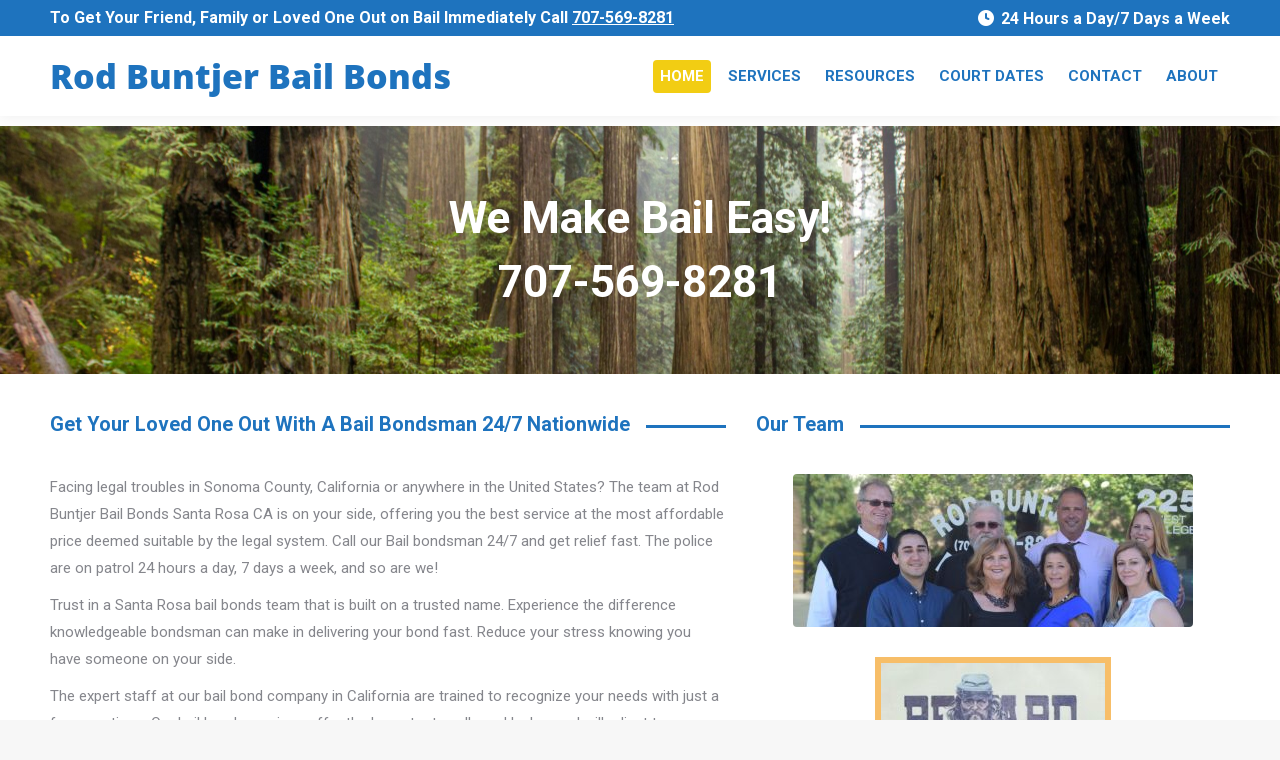

--- FILE ---
content_type: text/html; charset=UTF-8
request_url: https://www.rodbuntjerbailbonds.com/
body_size: 16274
content:
<!DOCTYPE html> <!--[if !(IE 6) | !(IE 7) | !(IE 8)  ]><!--><html dir="ltr" lang="en" prefix="og: https://ogp.me/ns#" class="no-js"> <!--<![endif]--><head><meta charset="UTF-8" /><meta name="viewport" content="width=device-width, initial-scale=1, maximum-scale=1, user-scalable=0"><meta name="theme-color" content="#f2cd13"/><link rel="profile" href="https://gmpg.org/xfn/11" /><title>Santa Rosa California Bail Bondsman With The Lowest Bail Bonds Prices Offered By Law</title><meta name="description" content="To get your loved one out fast, call Rod Buntjer Bailbonds NOW! We offer the LOWEST RATES allowed by law and have been writing bail bonds in Sonoma County for over 30 years." /><meta name="robots" content="max-image-preview:large" /><link rel="canonical" href="https://www.rodbuntjerbailbonds.com/" /><meta name="generator" content="All in One SEO (AIOSEO) 4.5.6" /><meta property="og:locale" content="en_US" /><meta property="og:site_name" content="Rod Buntjer Bail Bonds | To Get Your Friend, Family or Loved One Out on Bail" /><meta property="og:type" content="website" /><meta property="og:title" content="Santa Rosa California Bail Bondsman With The Lowest Bail Bonds Prices Offered By Law" /><meta property="og:description" content="To get your loved one out fast, call Rod Buntjer Bailbonds NOW! We offer the LOWEST RATES allowed by law and have been writing bail bonds in Sonoma County for over 30 years." /><meta property="og:url" content="https://www.rodbuntjerbailbonds.com/" /><meta name="twitter:card" content="summary_large_image" /><meta name="twitter:title" content="Santa Rosa California Bail Bondsman With The Lowest Bail Bonds Prices Offered By Law" /><meta name="twitter:description" content="To get your loved one out fast, call Rod Buntjer Bailbonds NOW! We offer the LOWEST RATES allowed by law and have been writing bail bonds in Sonoma County for over 30 years." /> <script type="application/ld+json" class="aioseo-schema">{"@context":"https:\/\/schema.org","@graph":[{"@type":"BreadcrumbList","@id":"https:\/\/www.rodbuntjerbailbonds.com\/#breadcrumblist","itemListElement":[{"@type":"ListItem","@id":"https:\/\/www.rodbuntjerbailbonds.com\/#listItem","position":1,"name":"Home"}]},{"@type":"Organization","@id":"https:\/\/www.rodbuntjerbailbonds.com\/#organization","name":"Rod Buntjer Bail Bonds","url":"https:\/\/www.rodbuntjerbailbonds.com\/"},{"@type":"WebPage","@id":"https:\/\/www.rodbuntjerbailbonds.com\/#webpage","url":"https:\/\/www.rodbuntjerbailbonds.com\/","name":"Santa Rosa California Bail Bondsman With The Lowest Bail Bonds Prices Offered By Law","description":"To get your loved one out fast, call Rod Buntjer Bailbonds NOW! We offer the LOWEST RATES allowed by law and have been writing bail bonds in Sonoma County for over 30 years.","inLanguage":"en","isPartOf":{"@id":"https:\/\/www.rodbuntjerbailbonds.com\/#website"},"breadcrumb":{"@id":"https:\/\/www.rodbuntjerbailbonds.com\/#breadcrumblist"},"datePublished":"2017-03-21T02:59:44+00:00","dateModified":"2024-02-23T23:50:24+00:00"},{"@type":"WebSite","@id":"https:\/\/www.rodbuntjerbailbonds.com\/#website","url":"https:\/\/www.rodbuntjerbailbonds.com\/","name":"Rod Buntjer Bail Bonds","description":"To Get Your Friend, Family or Loved One Out on Bail","inLanguage":"en","publisher":{"@id":"https:\/\/www.rodbuntjerbailbonds.com\/#organization"},"potentialAction":{"@type":"SearchAction","target":{"@type":"EntryPoint","urlTemplate":"https:\/\/www.rodbuntjerbailbonds.com\/?s={search_term_string}"},"query-input":"required name=search_term_string"}}]}</script> <link rel='dns-prefetch' href='//fonts.googleapis.com' /><link rel='dns-prefetch' href='//use.fontawesome.com' /><link rel="alternate" type="application/rss+xml" title="Rod Buntjer Bail Bonds &raquo; Feed" href="https://www.rodbuntjerbailbonds.com/feed/" /><link rel="alternate" type="application/rss+xml" title="Rod Buntjer Bail Bonds &raquo; Comments Feed" href="https://www.rodbuntjerbailbonds.com/comments/feed/" /> <script defer src="[data-uri]"></script> <style id='wp-emoji-styles-inline-css'>img.wp-smiley, img.emoji {
		display: inline !important;
		border: none !important;
		box-shadow: none !important;
		height: 1em !important;
		width: 1em !important;
		margin: 0 0.07em !important;
		vertical-align: -0.1em !important;
		background: none !important;
		padding: 0 !important;
	}</style><link rel='stylesheet' id='wp-block-library-css' href='https://www.rodbuntjerbailbonds.com/wp-includes/css/dist/block-library/style.min.css?ver=6.4.2' media='all' /><style id='wp-block-library-theme-inline-css'>.wp-block-audio figcaption{color:#555;font-size:13px;text-align:center}.is-dark-theme .wp-block-audio figcaption{color:hsla(0,0%,100%,.65)}.wp-block-audio{margin:0 0 1em}.wp-block-code{border:1px solid #ccc;border-radius:4px;font-family:Menlo,Consolas,monaco,monospace;padding:.8em 1em}.wp-block-embed figcaption{color:#555;font-size:13px;text-align:center}.is-dark-theme .wp-block-embed figcaption{color:hsla(0,0%,100%,.65)}.wp-block-embed{margin:0 0 1em}.blocks-gallery-caption{color:#555;font-size:13px;text-align:center}.is-dark-theme .blocks-gallery-caption{color:hsla(0,0%,100%,.65)}.wp-block-image figcaption{color:#555;font-size:13px;text-align:center}.is-dark-theme .wp-block-image figcaption{color:hsla(0,0%,100%,.65)}.wp-block-image{margin:0 0 1em}.wp-block-pullquote{border-bottom:4px solid;border-top:4px solid;color:currentColor;margin-bottom:1.75em}.wp-block-pullquote cite,.wp-block-pullquote footer,.wp-block-pullquote__citation{color:currentColor;font-size:.8125em;font-style:normal;text-transform:uppercase}.wp-block-quote{border-left:.25em solid;margin:0 0 1.75em;padding-left:1em}.wp-block-quote cite,.wp-block-quote footer{color:currentColor;font-size:.8125em;font-style:normal;position:relative}.wp-block-quote.has-text-align-right{border-left:none;border-right:.25em solid;padding-left:0;padding-right:1em}.wp-block-quote.has-text-align-center{border:none;padding-left:0}.wp-block-quote.is-large,.wp-block-quote.is-style-large,.wp-block-quote.is-style-plain{border:none}.wp-block-search .wp-block-search__label{font-weight:700}.wp-block-search__button{border:1px solid #ccc;padding:.375em .625em}:where(.wp-block-group.has-background){padding:1.25em 2.375em}.wp-block-separator.has-css-opacity{opacity:.4}.wp-block-separator{border:none;border-bottom:2px solid;margin-left:auto;margin-right:auto}.wp-block-separator.has-alpha-channel-opacity{opacity:1}.wp-block-separator:not(.is-style-wide):not(.is-style-dots){width:100px}.wp-block-separator.has-background:not(.is-style-dots){border-bottom:none;height:1px}.wp-block-separator.has-background:not(.is-style-wide):not(.is-style-dots){height:2px}.wp-block-table{margin:0 0 1em}.wp-block-table td,.wp-block-table th{word-break:normal}.wp-block-table figcaption{color:#555;font-size:13px;text-align:center}.is-dark-theme .wp-block-table figcaption{color:hsla(0,0%,100%,.65)}.wp-block-video figcaption{color:#555;font-size:13px;text-align:center}.is-dark-theme .wp-block-video figcaption{color:hsla(0,0%,100%,.65)}.wp-block-video{margin:0 0 1em}.wp-block-template-part.has-background{margin-bottom:0;margin-top:0;padding:1.25em 2.375em}</style><style id='classic-theme-styles-inline-css'>/*! This file is auto-generated */
.wp-block-button__link{color:#fff;background-color:#32373c;border-radius:9999px;box-shadow:none;text-decoration:none;padding:calc(.667em + 2px) calc(1.333em + 2px);font-size:1.125em}.wp-block-file__button{background:#32373c;color:#fff;text-decoration:none}</style><style id='global-styles-inline-css'>body{--wp--preset--color--black: #000000;--wp--preset--color--cyan-bluish-gray: #abb8c3;--wp--preset--color--white: #FFF;--wp--preset--color--pale-pink: #f78da7;--wp--preset--color--vivid-red: #cf2e2e;--wp--preset--color--luminous-vivid-orange: #ff6900;--wp--preset--color--luminous-vivid-amber: #fcb900;--wp--preset--color--light-green-cyan: #7bdcb5;--wp--preset--color--vivid-green-cyan: #00d084;--wp--preset--color--pale-cyan-blue: #8ed1fc;--wp--preset--color--vivid-cyan-blue: #0693e3;--wp--preset--color--vivid-purple: #9b51e0;--wp--preset--color--accent: #f2cd13;--wp--preset--color--dark-gray: #111;--wp--preset--color--light-gray: #767676;--wp--preset--gradient--vivid-cyan-blue-to-vivid-purple: linear-gradient(135deg,rgba(6,147,227,1) 0%,rgb(155,81,224) 100%);--wp--preset--gradient--light-green-cyan-to-vivid-green-cyan: linear-gradient(135deg,rgb(122,220,180) 0%,rgb(0,208,130) 100%);--wp--preset--gradient--luminous-vivid-amber-to-luminous-vivid-orange: linear-gradient(135deg,rgba(252,185,0,1) 0%,rgba(255,105,0,1) 100%);--wp--preset--gradient--luminous-vivid-orange-to-vivid-red: linear-gradient(135deg,rgba(255,105,0,1) 0%,rgb(207,46,46) 100%);--wp--preset--gradient--very-light-gray-to-cyan-bluish-gray: linear-gradient(135deg,rgb(238,238,238) 0%,rgb(169,184,195) 100%);--wp--preset--gradient--cool-to-warm-spectrum: linear-gradient(135deg,rgb(74,234,220) 0%,rgb(151,120,209) 20%,rgb(207,42,186) 40%,rgb(238,44,130) 60%,rgb(251,105,98) 80%,rgb(254,248,76) 100%);--wp--preset--gradient--blush-light-purple: linear-gradient(135deg,rgb(255,206,236) 0%,rgb(152,150,240) 100%);--wp--preset--gradient--blush-bordeaux: linear-gradient(135deg,rgb(254,205,165) 0%,rgb(254,45,45) 50%,rgb(107,0,62) 100%);--wp--preset--gradient--luminous-dusk: linear-gradient(135deg,rgb(255,203,112) 0%,rgb(199,81,192) 50%,rgb(65,88,208) 100%);--wp--preset--gradient--pale-ocean: linear-gradient(135deg,rgb(255,245,203) 0%,rgb(182,227,212) 50%,rgb(51,167,181) 100%);--wp--preset--gradient--electric-grass: linear-gradient(135deg,rgb(202,248,128) 0%,rgb(113,206,126) 100%);--wp--preset--gradient--midnight: linear-gradient(135deg,rgb(2,3,129) 0%,rgb(40,116,252) 100%);--wp--preset--font-size--small: 13px;--wp--preset--font-size--medium: 20px;--wp--preset--font-size--large: 36px;--wp--preset--font-size--x-large: 42px;--wp--preset--spacing--20: 0.44rem;--wp--preset--spacing--30: 0.67rem;--wp--preset--spacing--40: 1rem;--wp--preset--spacing--50: 1.5rem;--wp--preset--spacing--60: 2.25rem;--wp--preset--spacing--70: 3.38rem;--wp--preset--spacing--80: 5.06rem;--wp--preset--shadow--natural: 6px 6px 9px rgba(0, 0, 0, 0.2);--wp--preset--shadow--deep: 12px 12px 50px rgba(0, 0, 0, 0.4);--wp--preset--shadow--sharp: 6px 6px 0px rgba(0, 0, 0, 0.2);--wp--preset--shadow--outlined: 6px 6px 0px -3px rgba(255, 255, 255, 1), 6px 6px rgba(0, 0, 0, 1);--wp--preset--shadow--crisp: 6px 6px 0px rgba(0, 0, 0, 1);}:where(.is-layout-flex){gap: 0.5em;}:where(.is-layout-grid){gap: 0.5em;}body .is-layout-flow > .alignleft{float: left;margin-inline-start: 0;margin-inline-end: 2em;}body .is-layout-flow > .alignright{float: right;margin-inline-start: 2em;margin-inline-end: 0;}body .is-layout-flow > .aligncenter{margin-left: auto !important;margin-right: auto !important;}body .is-layout-constrained > .alignleft{float: left;margin-inline-start: 0;margin-inline-end: 2em;}body .is-layout-constrained > .alignright{float: right;margin-inline-start: 2em;margin-inline-end: 0;}body .is-layout-constrained > .aligncenter{margin-left: auto !important;margin-right: auto !important;}body .is-layout-constrained > :where(:not(.alignleft):not(.alignright):not(.alignfull)){max-width: var(--wp--style--global--content-size);margin-left: auto !important;margin-right: auto !important;}body .is-layout-constrained > .alignwide{max-width: var(--wp--style--global--wide-size);}body .is-layout-flex{display: flex;}body .is-layout-flex{flex-wrap: wrap;align-items: center;}body .is-layout-flex > *{margin: 0;}body .is-layout-grid{display: grid;}body .is-layout-grid > *{margin: 0;}:where(.wp-block-columns.is-layout-flex){gap: 2em;}:where(.wp-block-columns.is-layout-grid){gap: 2em;}:where(.wp-block-post-template.is-layout-flex){gap: 1.25em;}:where(.wp-block-post-template.is-layout-grid){gap: 1.25em;}.has-black-color{color: var(--wp--preset--color--black) !important;}.has-cyan-bluish-gray-color{color: var(--wp--preset--color--cyan-bluish-gray) !important;}.has-white-color{color: var(--wp--preset--color--white) !important;}.has-pale-pink-color{color: var(--wp--preset--color--pale-pink) !important;}.has-vivid-red-color{color: var(--wp--preset--color--vivid-red) !important;}.has-luminous-vivid-orange-color{color: var(--wp--preset--color--luminous-vivid-orange) !important;}.has-luminous-vivid-amber-color{color: var(--wp--preset--color--luminous-vivid-amber) !important;}.has-light-green-cyan-color{color: var(--wp--preset--color--light-green-cyan) !important;}.has-vivid-green-cyan-color{color: var(--wp--preset--color--vivid-green-cyan) !important;}.has-pale-cyan-blue-color{color: var(--wp--preset--color--pale-cyan-blue) !important;}.has-vivid-cyan-blue-color{color: var(--wp--preset--color--vivid-cyan-blue) !important;}.has-vivid-purple-color{color: var(--wp--preset--color--vivid-purple) !important;}.has-black-background-color{background-color: var(--wp--preset--color--black) !important;}.has-cyan-bluish-gray-background-color{background-color: var(--wp--preset--color--cyan-bluish-gray) !important;}.has-white-background-color{background-color: var(--wp--preset--color--white) !important;}.has-pale-pink-background-color{background-color: var(--wp--preset--color--pale-pink) !important;}.has-vivid-red-background-color{background-color: var(--wp--preset--color--vivid-red) !important;}.has-luminous-vivid-orange-background-color{background-color: var(--wp--preset--color--luminous-vivid-orange) !important;}.has-luminous-vivid-amber-background-color{background-color: var(--wp--preset--color--luminous-vivid-amber) !important;}.has-light-green-cyan-background-color{background-color: var(--wp--preset--color--light-green-cyan) !important;}.has-vivid-green-cyan-background-color{background-color: var(--wp--preset--color--vivid-green-cyan) !important;}.has-pale-cyan-blue-background-color{background-color: var(--wp--preset--color--pale-cyan-blue) !important;}.has-vivid-cyan-blue-background-color{background-color: var(--wp--preset--color--vivid-cyan-blue) !important;}.has-vivid-purple-background-color{background-color: var(--wp--preset--color--vivid-purple) !important;}.has-black-border-color{border-color: var(--wp--preset--color--black) !important;}.has-cyan-bluish-gray-border-color{border-color: var(--wp--preset--color--cyan-bluish-gray) !important;}.has-white-border-color{border-color: var(--wp--preset--color--white) !important;}.has-pale-pink-border-color{border-color: var(--wp--preset--color--pale-pink) !important;}.has-vivid-red-border-color{border-color: var(--wp--preset--color--vivid-red) !important;}.has-luminous-vivid-orange-border-color{border-color: var(--wp--preset--color--luminous-vivid-orange) !important;}.has-luminous-vivid-amber-border-color{border-color: var(--wp--preset--color--luminous-vivid-amber) !important;}.has-light-green-cyan-border-color{border-color: var(--wp--preset--color--light-green-cyan) !important;}.has-vivid-green-cyan-border-color{border-color: var(--wp--preset--color--vivid-green-cyan) !important;}.has-pale-cyan-blue-border-color{border-color: var(--wp--preset--color--pale-cyan-blue) !important;}.has-vivid-cyan-blue-border-color{border-color: var(--wp--preset--color--vivid-cyan-blue) !important;}.has-vivid-purple-border-color{border-color: var(--wp--preset--color--vivid-purple) !important;}.has-vivid-cyan-blue-to-vivid-purple-gradient-background{background: var(--wp--preset--gradient--vivid-cyan-blue-to-vivid-purple) !important;}.has-light-green-cyan-to-vivid-green-cyan-gradient-background{background: var(--wp--preset--gradient--light-green-cyan-to-vivid-green-cyan) !important;}.has-luminous-vivid-amber-to-luminous-vivid-orange-gradient-background{background: var(--wp--preset--gradient--luminous-vivid-amber-to-luminous-vivid-orange) !important;}.has-luminous-vivid-orange-to-vivid-red-gradient-background{background: var(--wp--preset--gradient--luminous-vivid-orange-to-vivid-red) !important;}.has-very-light-gray-to-cyan-bluish-gray-gradient-background{background: var(--wp--preset--gradient--very-light-gray-to-cyan-bluish-gray) !important;}.has-cool-to-warm-spectrum-gradient-background{background: var(--wp--preset--gradient--cool-to-warm-spectrum) !important;}.has-blush-light-purple-gradient-background{background: var(--wp--preset--gradient--blush-light-purple) !important;}.has-blush-bordeaux-gradient-background{background: var(--wp--preset--gradient--blush-bordeaux) !important;}.has-luminous-dusk-gradient-background{background: var(--wp--preset--gradient--luminous-dusk) !important;}.has-pale-ocean-gradient-background{background: var(--wp--preset--gradient--pale-ocean) !important;}.has-electric-grass-gradient-background{background: var(--wp--preset--gradient--electric-grass) !important;}.has-midnight-gradient-background{background: var(--wp--preset--gradient--midnight) !important;}.has-small-font-size{font-size: var(--wp--preset--font-size--small) !important;}.has-medium-font-size{font-size: var(--wp--preset--font-size--medium) !important;}.has-large-font-size{font-size: var(--wp--preset--font-size--large) !important;}.has-x-large-font-size{font-size: var(--wp--preset--font-size--x-large) !important;}
.wp-block-navigation a:where(:not(.wp-element-button)){color: inherit;}
:where(.wp-block-post-template.is-layout-flex){gap: 1.25em;}:where(.wp-block-post-template.is-layout-grid){gap: 1.25em;}
:where(.wp-block-columns.is-layout-flex){gap: 2em;}:where(.wp-block-columns.is-layout-grid){gap: 2em;}
.wp-block-pullquote{font-size: 1.5em;line-height: 1.6;}</style><link rel='stylesheet' id='contact-form-7-css' href='https://www.rodbuntjerbailbonds.com/wp-content/cache/autoptimize/css/autoptimize_single_3fd2afa98866679439097f4ab102fe0a.css?ver=5.8.7' media='all' /><link rel='stylesheet' id='the7-font-css' href='https://www.rodbuntjerbailbonds.com/wp-content/themes/dt-the7/fonts/icomoon-the7-font/icomoon-the7-font.min.css?ver=11.11.0' media='all' /><link rel='stylesheet' id='the7-awesome-fonts-css' href='https://www.rodbuntjerbailbonds.com/wp-content/themes/dt-the7/fonts/FontAwesome/css/all.min.css?ver=11.11.0' media='all' /><link rel='stylesheet' id='the7-awesome-fonts-back-css' href='https://www.rodbuntjerbailbonds.com/wp-content/themes/dt-the7/fonts/FontAwesome/back-compat.min.css?ver=11.11.0' media='all' /><link rel='stylesheet' id='the7-Defaults-css' href='https://www.rodbuntjerbailbonds.com/wp-content/uploads/smile_fonts/Defaults/Defaults.css?ver=6.4.2' media='all' /><link rel='stylesheet' id='js_composer_front-css' href='https://www.rodbuntjerbailbonds.com/wp-content/plugins/js_composer/assets/css/js_composer.min.css?ver=7.4' media='all' /><link rel='stylesheet' id='dt-web-fonts-css' href='https://fonts.googleapis.com/css?family=Roboto:400,600,700%7CRoboto+Condensed:400,600,700' media='all' /><link rel='stylesheet' id='dt-main-css' href='https://www.rodbuntjerbailbonds.com/wp-content/themes/dt-the7/css/main.min.css?ver=11.11.0' media='all' /><style id='dt-main-inline-css'>body #load {
  display: block;
  height: 100%;
  overflow: hidden;
  position: fixed;
  width: 100%;
  z-index: 9901;
  opacity: 1;
  visibility: visible;
  transition: all .35s ease-out;
}
.load-wrap {
  width: 100%;
  height: 100%;
  background-position: center center;
  background-repeat: no-repeat;
  text-align: center;
  display: -ms-flexbox;
  display: -ms-flex;
  display: flex;
  -ms-align-items: center;
  -ms-flex-align: center;
  align-items: center;
  -ms-flex-flow: column wrap;
  flex-flow: column wrap;
  -ms-flex-pack: center;
  -ms-justify-content: center;
  justify-content: center;
}
.load-wrap > svg {
  position: absolute;
  top: 50%;
  left: 50%;
  transform: translate(-50%,-50%);
}
#load {
  background: var(--the7-elementor-beautiful-loading-bg,#ffffff);
  --the7-beautiful-spinner-color2: var(--the7-beautiful-spinner-color,rgba(59,140,237,0.5));
}</style><link rel='stylesheet' id='the7-custom-scrollbar-css' href='https://www.rodbuntjerbailbonds.com/wp-content/themes/dt-the7/lib/custom-scrollbar/custom-scrollbar.min.css?ver=11.11.0' media='all' /><link rel='stylesheet' id='the7-wpbakery-css' href='https://www.rodbuntjerbailbonds.com/wp-content/themes/dt-the7/css/wpbakery.min.css?ver=11.11.0' media='all' /><link rel='stylesheet' id='bfa-font-awesome-css' href='https://use.fontawesome.com/releases/v5.15.4/css/all.css?ver=2.0.3' media='all' /><link rel='stylesheet' id='bfa-font-awesome-v4-shim-css' href='https://use.fontawesome.com/releases/v5.15.4/css/v4-shims.css?ver=2.0.3' media='all' /><style id='bfa-font-awesome-v4-shim-inline-css'>@font-face {
				font-family: 'FontAwesome';
				src: url('https://use.fontawesome.com/releases/v5.15.4/webfonts/fa-brands-400.eot'),
				url('https://use.fontawesome.com/releases/v5.15.4/webfonts/fa-brands-400.eot?#iefix') format('embedded-opentype'),
				url('https://use.fontawesome.com/releases/v5.15.4/webfonts/fa-brands-400.woff2') format('woff2'),
				url('https://use.fontawesome.com/releases/v5.15.4/webfonts/fa-brands-400.woff') format('woff'),
				url('https://use.fontawesome.com/releases/v5.15.4/webfonts/fa-brands-400.ttf') format('truetype'),
				url('https://use.fontawesome.com/releases/v5.15.4/webfonts/fa-brands-400.svg#fontawesome') format('svg');
			}

			@font-face {
				font-family: 'FontAwesome';
				src: url('https://use.fontawesome.com/releases/v5.15.4/webfonts/fa-solid-900.eot'),
				url('https://use.fontawesome.com/releases/v5.15.4/webfonts/fa-solid-900.eot?#iefix') format('embedded-opentype'),
				url('https://use.fontawesome.com/releases/v5.15.4/webfonts/fa-solid-900.woff2') format('woff2'),
				url('https://use.fontawesome.com/releases/v5.15.4/webfonts/fa-solid-900.woff') format('woff'),
				url('https://use.fontawesome.com/releases/v5.15.4/webfonts/fa-solid-900.ttf') format('truetype'),
				url('https://use.fontawesome.com/releases/v5.15.4/webfonts/fa-solid-900.svg#fontawesome') format('svg');
			}

			@font-face {
				font-family: 'FontAwesome';
				src: url('https://use.fontawesome.com/releases/v5.15.4/webfonts/fa-regular-400.eot'),
				url('https://use.fontawesome.com/releases/v5.15.4/webfonts/fa-regular-400.eot?#iefix') format('embedded-opentype'),
				url('https://use.fontawesome.com/releases/v5.15.4/webfonts/fa-regular-400.woff2') format('woff2'),
				url('https://use.fontawesome.com/releases/v5.15.4/webfonts/fa-regular-400.woff') format('woff'),
				url('https://use.fontawesome.com/releases/v5.15.4/webfonts/fa-regular-400.ttf') format('truetype'),
				url('https://use.fontawesome.com/releases/v5.15.4/webfonts/fa-regular-400.svg#fontawesome') format('svg');
				unicode-range: U+F004-F005,U+F007,U+F017,U+F022,U+F024,U+F02E,U+F03E,U+F044,U+F057-F059,U+F06E,U+F070,U+F075,U+F07B-F07C,U+F080,U+F086,U+F089,U+F094,U+F09D,U+F0A0,U+F0A4-F0A7,U+F0C5,U+F0C7-F0C8,U+F0E0,U+F0EB,U+F0F3,U+F0F8,U+F0FE,U+F111,U+F118-F11A,U+F11C,U+F133,U+F144,U+F146,U+F14A,U+F14D-F14E,U+F150-F152,U+F15B-F15C,U+F164-F165,U+F185-F186,U+F191-F192,U+F1AD,U+F1C1-F1C9,U+F1CD,U+F1D8,U+F1E3,U+F1EA,U+F1F6,U+F1F9,U+F20A,U+F247-F249,U+F24D,U+F254-F25B,U+F25D,U+F267,U+F271-F274,U+F279,U+F28B,U+F28D,U+F2B5-F2B6,U+F2B9,U+F2BB,U+F2BD,U+F2C1-F2C2,U+F2D0,U+F2D2,U+F2DC,U+F2ED,U+F328,U+F358-F35B,U+F3A5,U+F3D1,U+F410,U+F4AD;
			}</style><link rel='stylesheet' id='the7-core-css' href='https://www.rodbuntjerbailbonds.com/wp-content/plugins/dt-the7-core/assets/css/post-type.min.css?ver=2.7.8' media='all' /><link rel='stylesheet' id='the7-css-vars-css' href='https://www.rodbuntjerbailbonds.com/wp-content/uploads/the7-css/css-vars.css?ver=31e8c8777e06' media='all' /><link rel='stylesheet' id='dt-custom-css' href='https://www.rodbuntjerbailbonds.com/wp-content/uploads/the7-css/custom.css?ver=31e8c8777e06' media='all' /><link rel='stylesheet' id='dt-media-css' href='https://www.rodbuntjerbailbonds.com/wp-content/uploads/the7-css/media.css?ver=31e8c8777e06' media='all' /><link rel='stylesheet' id='the7-mega-menu-css' href='https://www.rodbuntjerbailbonds.com/wp-content/uploads/the7-css/mega-menu.css?ver=31e8c8777e06' media='all' /><link rel='stylesheet' id='the7-elements-albums-portfolio-css' href='https://www.rodbuntjerbailbonds.com/wp-content/uploads/the7-css/the7-elements-albums-portfolio.css?ver=31e8c8777e06' media='all' /><link rel='stylesheet' id='the7-elements-css' href='https://www.rodbuntjerbailbonds.com/wp-content/uploads/the7-css/post-type-dynamic.css?ver=31e8c8777e06' media='all' /><link rel='stylesheet' id='style-css' href='https://www.rodbuntjerbailbonds.com/wp-content/themes/dt-the7/style.css?ver=11.11.0' media='all' /><link rel='stylesheet' id='ultimate-vc-addons-style-css' href='https://www.rodbuntjerbailbonds.com/wp-content/plugins/Ultimate_VC_Addons/assets/min-css/style.min.css?ver=3.19.19' media='all' /> <script defer src="https://www.rodbuntjerbailbonds.com/wp-includes/js/jquery/jquery.min.js?ver=3.7.1" id="jquery-core-js"></script> <script defer src="https://www.rodbuntjerbailbonds.com/wp-includes/js/jquery/jquery-migrate.min.js?ver=3.4.1" id="jquery-migrate-js"></script> <script defer id="dt-above-fold-js-extra" src="[data-uri]"></script> <script defer src="https://www.rodbuntjerbailbonds.com/wp-content/themes/dt-the7/js/above-the-fold.min.js?ver=11.11.0" id="dt-above-fold-js"></script> <script defer src="https://www.rodbuntjerbailbonds.com/wp-content/plugins/Ultimate_VC_Addons/assets/min-js/ultimate-params.min.js?ver=3.19.19" id="ultimate-vc-addons-params-js"></script> <script defer src="data:text/javascript;base64,"></script><link rel="https://api.w.org/" href="https://www.rodbuntjerbailbonds.com/wp-json/" /><link rel="alternate" type="application/json" href="https://www.rodbuntjerbailbonds.com/wp-json/wp/v2/pages/3213" /><link rel="EditURI" type="application/rsd+xml" title="RSD" href="https://www.rodbuntjerbailbonds.com/xmlrpc.php?rsd" /><meta name="generator" content="WordPress 6.4.2" /><link rel='shortlink' href='https://www.rodbuntjerbailbonds.com/' /><link rel="alternate" type="application/json+oembed" href="https://www.rodbuntjerbailbonds.com/wp-json/oembed/1.0/embed?url=https%3A%2F%2Fwww.rodbuntjerbailbonds.com%2F" /><link rel="alternate" type="text/xml+oembed" href="https://www.rodbuntjerbailbonds.com/wp-json/oembed/1.0/embed?url=https%3A%2F%2Fwww.rodbuntjerbailbonds.com%2F&#038;format=xml" /><meta property="og:site_name" content="Rod Buntjer Bail Bonds" /><meta property="og:title" content="Home" /><meta property="og:url" content="https://www.rodbuntjerbailbonds.com/" /><meta property="og:type" content="website" /><meta name="generator" content="Powered by WPBakery Page Builder - drag and drop page builder for WordPress."/><meta name="generator" content="Powered by Slider Revolution 6.6.20 - responsive, Mobile-Friendly Slider Plugin for WordPress with comfortable drag and drop interface." /> <script defer id="the7-loader-script" src="[data-uri]"></script> <style type="text/css" data-type="vc_shortcodes-custom-css">.vc_custom_1525177231826{margin-top: 30px !important;margin-bottom: 30px !important;}.vc_custom_1524606562617{margin-top: 30px !important;margin-bottom: 30px !important;}.vc_custom_1524618992884{margin-top: 20px !important;}.vc_custom_1524618942292{margin-top: 15px !important;}</style><noscript><style>.wpb_animate_when_almost_visible { opacity: 1; }</style></noscript></head><body data-rsssl=1 id="the7-body" class="home page-template-default page page-id-3213 wp-embed-responsive the7-core-ver-2.7.8 title-off dt-responsive-on right-mobile-menu-close-icon ouside-menu-close-icon mobile-hamburger-close-bg-enable mobile-hamburger-close-bg-hover-enable  fade-medium-mobile-menu-close-icon fade-medium-menu-close-icon srcset-enabled btn-flat custom-btn-color custom-btn-hover-color outline-element-decoration phantom-slide phantom-shadow-decoration phantom-main-logo-on sticky-mobile-header top-header first-switch-logo-left first-switch-menu-right second-switch-logo-left second-switch-menu-right right-mobile-menu layzr-loading-on popup-message-style the7-ver-11.11.0 dt-fa-compatibility wpb-js-composer js-comp-ver-7.4 vc_responsive"><div id="load" class="ring-loader"><div class="load-wrap"><style type="text/css">.the7-spinner {
        width: 72px;
        height: 72px;
        position: relative;
    }
    .the7-spinner > div {
        border-radius: 50%;
        width: 9px;
        left: 0;
        box-sizing: border-box;
        display: block;
        position: absolute;
        border: 9px solid #fff;
        width: 72px;
        height: 72px;
    }
    .the7-spinner-ring-bg{
        opacity: 0.25;
    }
    div.the7-spinner-ring {
        animation: spinner-animation 0.8s cubic-bezier(1, 1, 1, 1) infinite;
        border-color:var(--the7-beautiful-spinner-color2) transparent transparent transparent;
    }

    @keyframes spinner-animation{
        from{
            transform: rotate(0deg);
        }
        to {
            transform: rotate(360deg);
        }
    }</style><div class="the7-spinner"><div class="the7-spinner-ring-bg"></div><div class="the7-spinner-ring"></div></div></div></div><div id="page" > <a class="skip-link screen-reader-text" href="#content">Skip to content</a><div class="masthead inline-header right widgets shadow-decoration shadow-mobile-header-decoration small-mobile-menu-icon dt-parent-menu-clickable show-sub-menu-on-hover"  role="banner"><div class="top-bar top-bar-line-hide"><div class="top-bar-bg" ></div><div class="left-widgets mini-widgets"><div class="text-area show-on-desktop hide-on-first-switch hide-on-second-switch"><p><span style="text-decoration:none;font-size:16px;">To Get Your Friend, Family or Loved One Out on Bail Immediately Call </span><a href="tel:17075698281"><span style="text-decoration:none;font-size:16px;">707-569-8281</span></a></p></div></div><div class="right-widgets mini-widgets"><div class="text-area hide-on-desktop in-top-bar-left near-logo-second-switch"><p><a href="tel:17075698281"><span style="text-decoration:none;font-size:16px;">707-569-8281</span></a></p></div><span class="mini-contacts clock show-on-desktop in-top-bar-right hide-on-second-switch"><i class="fa-fw the7-mw-icon-clock-bold"></i><span style="font-size:16px">24 Hours a Day/7 Days a Week</span></span></div></div><header class="header-bar"><div class="branding"><div id="site-title" class="assistive-text">Rod Buntjer Bail Bonds</div><div id="site-description" class="assistive-text">To Get Your Friend, Family or Loved One Out on Bail</div> <a class="same-logo" href="https://www.rodbuntjerbailbonds.com/"><img class="" src="https://www.rodbuntjerbailbonds.com/wp-content/uploads/2018/05/rod-logo-new.svg"  sizes="1px" alt="Rod Buntjer Bail Bonds" /></a></div><ul id="primary-menu" class="main-nav bg-outline-decoration hover-outline-decoration active-bg-decoration"><li class="menu-item menu-item-type-post_type menu-item-object-page menu-item-home current-menu-item page_item page-item-3213 current_page_item menu-item-3235 act first depth-0"><a href='https://www.rodbuntjerbailbonds.com/' data-level='1'><span class="menu-item-text"><span class="menu-text">Home</span></span></a></li><li class="menu-item menu-item-type-custom menu-item-object-custom menu-item-has-children menu-item-3455 has-children depth-0"><a href='#' data-level='1'><span class="menu-item-text"><span class="menu-text">Services</span></span></a><ul class="sub-nav level-arrows-on"><li class="menu-item menu-item-type-post_type menu-item-object-page menu-item-3460 first depth-1"><a href='https://www.rodbuntjerbailbonds.com/surety-bail-bonds/' data-level='2'><span class="menu-item-text"><span class="menu-text">Bail Bonds</span></span></a></li></ul></li><li class="menu-item menu-item-type-custom menu-item-object-custom menu-item-has-children menu-item-3471 has-children depth-0"><a href='#' data-level='1'><span class="menu-item-text"><span class="menu-text">Resources</span></span></a><ul class="sub-nav level-arrows-on"><li class="menu-item menu-item-type-post_type menu-item-object-page menu-item-3470 first depth-1"><a href='https://www.rodbuntjerbailbonds.com/discounts-and-payment-plans/' data-level='2'><span class="menu-item-text"><span class="menu-text">Discounts and Payment Plans</span></span></a></li><li class="menu-item menu-item-type-post_type menu-item-object-page menu-item-3469 depth-1"><a href='https://www.rodbuntjerbailbonds.com/forms/' data-level='2'><span class="menu-item-text"><span class="menu-text">Forms</span></span></a></li><li class="menu-item menu-item-type-post_type menu-item-object-page menu-item-3468 depth-1"><a href='https://www.rodbuntjerbailbonds.com/faq/' data-level='2'><span class="menu-item-text"><span class="menu-text">FAQ</span></span></a></li></ul></li><li class="menu-item menu-item-type-post_type menu-item-object-page menu-item-3447 depth-0"><a href='https://www.rodbuntjerbailbonds.com/court-dates/' data-level='1'><span class="menu-item-text"><span class="menu-text">Court Dates</span></span></a></li><li class="menu-item menu-item-type-post_type menu-item-object-page menu-item-3443 depth-0"><a href='https://www.rodbuntjerbailbonds.com/contact/' data-level='1'><span class="menu-item-text"><span class="menu-text">Contact</span></span></a></li><li class="menu-item menu-item-type-post_type menu-item-object-page menu-item-3444 last depth-0"><a href='https://www.rodbuntjerbailbonds.com/about/' data-level='1'><span class="menu-item-text"><span class="menu-text">About</span></span></a></li></ul></header></div><div role="navigation" class="dt-mobile-header mobile-menu-show-divider"><div class="dt-close-mobile-menu-icon"><div class="close-line-wrap"><span class="close-line"></span><span class="close-line"></span><span class="close-line"></span></div></div><ul id="mobile-menu" class="mobile-main-nav"><li class="menu-item menu-item-type-post_type menu-item-object-page menu-item-home current-menu-item page_item page-item-3213 current_page_item menu-item-3235 act first depth-0"><a href='https://www.rodbuntjerbailbonds.com/' data-level='1'><span class="menu-item-text"><span class="menu-text">Home</span></span></a></li><li class="menu-item menu-item-type-custom menu-item-object-custom menu-item-has-children menu-item-3455 has-children depth-0"><a href='#' data-level='1'><span class="menu-item-text"><span class="menu-text">Services</span></span></a><ul class="sub-nav level-arrows-on"><li class="menu-item menu-item-type-post_type menu-item-object-page menu-item-3460 first depth-1"><a href='https://www.rodbuntjerbailbonds.com/surety-bail-bonds/' data-level='2'><span class="menu-item-text"><span class="menu-text">Bail Bonds</span></span></a></li></ul></li><li class="menu-item menu-item-type-custom menu-item-object-custom menu-item-has-children menu-item-3471 has-children depth-0"><a href='#' data-level='1'><span class="menu-item-text"><span class="menu-text">Resources</span></span></a><ul class="sub-nav level-arrows-on"><li class="menu-item menu-item-type-post_type menu-item-object-page menu-item-3470 first depth-1"><a href='https://www.rodbuntjerbailbonds.com/discounts-and-payment-plans/' data-level='2'><span class="menu-item-text"><span class="menu-text">Discounts and Payment Plans</span></span></a></li><li class="menu-item menu-item-type-post_type menu-item-object-page menu-item-3469 depth-1"><a href='https://www.rodbuntjerbailbonds.com/forms/' data-level='2'><span class="menu-item-text"><span class="menu-text">Forms</span></span></a></li><li class="menu-item menu-item-type-post_type menu-item-object-page menu-item-3468 depth-1"><a href='https://www.rodbuntjerbailbonds.com/faq/' data-level='2'><span class="menu-item-text"><span class="menu-text">FAQ</span></span></a></li></ul></li><li class="menu-item menu-item-type-post_type menu-item-object-page menu-item-3447 depth-0"><a href='https://www.rodbuntjerbailbonds.com/court-dates/' data-level='1'><span class="menu-item-text"><span class="menu-text">Court Dates</span></span></a></li><li class="menu-item menu-item-type-post_type menu-item-object-page menu-item-3443 depth-0"><a href='https://www.rodbuntjerbailbonds.com/contact/' data-level='1'><span class="menu-item-text"><span class="menu-text">Contact</span></span></a></li><li class="menu-item menu-item-type-post_type menu-item-object-page menu-item-3444 last depth-0"><a href='https://www.rodbuntjerbailbonds.com/about/' data-level='1'><span class="menu-item-text"><span class="menu-text">About</span></span></a></li></ul><div class='mobile-mini-widgets-in-menu'></div></div><style id="the7-page-content-style">#main {
  padding-top: 10px;
}
@media screen and (max-width: 778px) {
  #main {
    padding-top: 10px;
  }
}</style><div id="main" class="sidebar-none sidebar-divider-off"><div class="main-gradient"></div><div class="wf-wrap"><div class="wf-container-main"><div id="content" class="content" role="main"><div class="wpb-content-wrapper"><div data-vc-full-width="true" data-vc-full-width-init="false" class="vc_row wpb_row vc_row-fluid"><div class="wpb_column vc_column_container vc_col-sm-12"><div class="vc_column-inner vc_custom_1525177231826"><div class="wpb_wrapper"><div class="wpb_text_column wpb_content_element " ><div class="wpb_wrapper"><h1 style="text-align: center;"><span style="color: #ffffff;">We Make Bail Easy!</span></h1><h1 style="text-align: center;"><a style="color: #ffffff;" href="tel:17075698281"><span style="text-decoration: none;">707-569-8281</span></a></h1></div></div></div></div></div></div><div class="vc_row-full-width vc_clearfix"></div><div class="upb_bg_img" data-ultimate-bg="url(https://www.rodbuntjerbailbonds.com/wp-content/uploads/2024/02/pexels-mike-krejci-2645414-scaled.jpg)" data-image-id="id^3603|url^https://www.rodbuntjerbailbonds.com/wp-content/uploads/2024/02/pexels-mike-krejci-2645414-scaled.jpg|caption^null|alt^null|title^pexels-mike-krejci-2645414|description^null" data-ultimate-bg-style="vcpb-default" data-bg-img-repeat="repeat" data-bg-img-size="cover" data-bg-img-position="" data-parallx_sense="30" data-bg-override="0" data-bg_img_attach="scroll" data-upb-overlay-color="" data-upb-bg-animation="" data-fadeout="" data-bg-animation="left-animation" data-bg-animation-type="h" data-animation-repeat="repeat" data-fadeout-percentage="30" data-parallax-content="" data-parallax-content-sense="30" data-row-effect-mobile-disable="true" data-img-parallax-mobile-disable="true" data-rtl="false"  data-custom-vc-row=""  data-vc="7.4"  data-is_old_vc=""  data-theme-support=""   data-overlay="false" data-overlay-color="" data-overlay-pattern="" data-overlay-pattern-opacity="" data-overlay-pattern-size=""    ></div><div class="vc_row wpb_row vc_row-fluid"><div class="wpb_column vc_column_container vc_col-sm-7"><div class="vc_column-inner"><div class="wpb_wrapper"><div class="vc_separator wpb_content_element vc_separator_align_left vc_sep_width_100 vc_sep_border_width_3 vc_sep_pos_align_center vc_separator-has-text" ><span class="vc_sep_holder vc_sep_holder_l"><span style="border-color:#1e73be;" class="vc_sep_line"></span></span><h4>Get Your Loved One Out With A Bail Bondsman 24/7 Nationwide</h4><span class="vc_sep_holder vc_sep_holder_r"><span style="border-color:#1e73be;" class="vc_sep_line"></span></span></div><div class="wpb_text_column wpb_content_element " ><div class="wpb_wrapper"><p class="uk-panel-title">Facing legal troubles in Sonoma County, California or anywhere in the United States? The team at Rod Buntjer Bail Bonds Santa Rosa CA is on your side, offering you the best service at the most affordable price deemed suitable by the legal system. Call our Bail bondsman 24/7 and get relief fast. The police are on patrol 24 hours a day, 7 days a week, and so are we!</p><div class="why-box"><p>Trust in a Santa Rosa bail bonds team that is built on a trusted name. Experience the difference knowledgeable bondsman can make in delivering your bond fast. Reduce your stress knowing you have someone on your side.</p><p>The expert staff at our bail bond company in California are trained to recognize your needs with just a few questions. Our bail bonds services offer the lowest rates allowed by law and will adjust to every individual&#8217;s economic situation. We know that every case is unique and so we adjust to your needs. There are some risks associated with bail bonds, all information that can and will be provided by our expert team of bail bond associates. Understanding your rights and the rights of the people involved in your bond is essential to your court restriction and the conditions of your bond.</p></div></div></div></div></div></div><div class="wpb_column vc_column_container vc_col-sm-5"><div class="vc_column-inner"><div class="wpb_wrapper"><div class="vc_separator wpb_content_element vc_separator_align_left vc_sep_width_100 vc_sep_border_width_3 vc_sep_pos_align_center vc_separator-has-text" ><span class="vc_sep_holder vc_sep_holder_l"><span style="border-color:#1e73be;" class="vc_sep_line"></span></span><h4>Our Team</h4><span class="vc_sep_holder vc_sep_holder_r"><span style="border-color:#1e73be;" class="vc_sep_line"></span></span></div><div  class="wpb_single_image wpb_content_element vc_align_center  vc_custom_1524606562617"><figure class="wpb_wrapper vc_figure"><div class="vc_single_image-wrapper vc_box_rounded  vc_box_border_grey"><img fetchpriority="high" decoding="async" width="400" height="153" src="https://www.rodbuntjerbailbonds.com/wp-content/uploads/2018/04/people.jpg" class="vc_single_image-img attachment-full" alt="" title="people" srcset="https://www.rodbuntjerbailbonds.com/wp-content/uploads/2018/04/people.jpg 400w, https://www.rodbuntjerbailbonds.com/wp-content/uploads/2018/04/people-300x115.jpg 300w" sizes="(max-width: 400px) 100vw, 400px"  data-dt-location="https://www.rodbuntjerbailbonds.com/home/people/" /></div></figure></div><div  class="wpb_single_image wpb_content_element vc_align_center"><figure class="wpb_wrapper vc_figure"><div class="vc_single_image-wrapper vc_box_border  vc_box_border_orange"><img decoding="async" width="224" height="300" src="https://www.rodbuntjerbailbonds.com/wp-content/uploads/2024/02/Reward-224x300.jpg" class="vc_single_image-img attachment-medium" alt="" title="Reward" srcset="https://www.rodbuntjerbailbonds.com/wp-content/uploads/2024/02/Reward-224x300.jpg 224w, https://www.rodbuntjerbailbonds.com/wp-content/uploads/2024/02/Reward.jpg 281w" sizes="(max-width: 224px) 100vw, 224px"  data-dt-location="https://www.rodbuntjerbailbonds.com/home/reward/" /></div></figure></div></div></div></div></div><div class="vc_row wpb_row vc_row-fluid"><div class="wpb_column vc_column_container vc_col-sm-12"><div class="vc_column-inner"><div class="wpb_wrapper"><div class="wpb_text_column wpb_content_element " ><div class="wpb_wrapper"><div class="tm-toolbar uk-clearfix uk-hidden-small"><div class=""><div class="uk-float-right"><div class="uk-panel widget_text"><h2 class="custom-banner" style="text-align: center;"><span style="color: #ffffff;">To Get Your Friend, Family or Loved One Out on Bail Immediately</span></h2><h2 class="custom-banner" style="text-align: center;"><span style="color: #ffffff;"> Call 707-569-8281</span></h2></div></div></div></div><nav class="tm-navbar uk-navbar"><div class=""><h2 class="uk-clearfix" style="text-align: center;"></h2></div></nav></div></div></div></div></div></div><div class="upb_color" data-bg-override="ex-full" data-bg-color="#1e73be" data-fadeout="" data-fadeout-percentage="30" data-parallax-content="" data-parallax-content-sense="30" data-row-effect-mobile-disable="true" data-img-parallax-mobile-disable="true" data-rtl="false"  data-custom-vc-row=""  data-vc="7.4"  data-is_old_vc=""  data-theme-support=""   data-overlay="false" data-overlay-color="" data-overlay-pattern="" data-overlay-pattern-opacity="" data-overlay-pattern-size=""    ></div><div class="vc_row wpb_row vc_row-fluid"><div class="wpb_column vc_column_container vc_col-sm-4"><div class="vc_column-inner"><div class="wpb_wrapper"><div  class="wpb_single_image wpb_content_element vc_align_center"><figure class="wpb_wrapper vc_figure"><div class="vc_single_image-wrapper vc_box_circle  vc_box_border_grey"><img decoding="async" width="150" height="150" src="https://www.rodbuntjerbailbonds.com/wp-content/uploads/2024/02/Untitled-design4-150x150.png" class="vc_single_image-img attachment-thumbnail" alt="" title="Untitled design(4)" srcset="https://www.rodbuntjerbailbonds.com/wp-content/uploads/2024/02/Untitled-design4-150x150.png 150w, https://www.rodbuntjerbailbonds.com/wp-content/uploads/2024/02/Untitled-design4-300x300.png 300w, https://www.rodbuntjerbailbonds.com/wp-content/uploads/2024/02/Untitled-design4-1024x1024.png 1024w, https://www.rodbuntjerbailbonds.com/wp-content/uploads/2024/02/Untitled-design4-768x768.png 768w, https://www.rodbuntjerbailbonds.com/wp-content/uploads/2024/02/Untitled-design4.png 1080w" sizes="(max-width: 150px) 100vw, 150px"  data-dt-location="https://www.rodbuntjerbailbonds.com/home/untitled-design4/" /></div></figure></div><div class="vc_separator wpb_content_element vc_separator_align_left vc_sep_width_100 vc_sep_border_width_3 vc_sep_pos_align_center vc_separator-has-text" ><span class="vc_sep_holder vc_sep_holder_l"><span style="border-color:#1e73be;" class="vc_sep_line"></span></span><h4>24/7 Availability Nationwide</h4><span class="vc_sep_holder vc_sep_holder_r"><span style="border-color:#1e73be;" class="vc_sep_line"></span></span></div><div class="wpb_text_column wpb_content_element " ><div class="wpb_wrapper"><p>Legal troubles don&#8217;t adhere to the 9-5 workday, so neither do we. Our bail bondsmen are available 24/7 to get you out of jail as fast as possible. Look to <strong>Rod Buntjer Bail Bonds </strong>to help next time you&#8217;re in need, we&#8217;re here to help you through the bail process as quickly as possible.</p></div></div></div></div></div><div class="wpb_column vc_column_container vc_col-sm-4"><div class="vc_column-inner"><div class="wpb_wrapper"><div  class="wpb_single_image wpb_content_element vc_align_center"><figure class="wpb_wrapper vc_figure"><div class="vc_single_image-wrapper vc_box_circle  vc_box_border_grey"><img loading="lazy" decoding="async" width="150" height="150" src="https://www.rodbuntjerbailbonds.com/wp-content/uploads/2024/02/Untitled-design1-150x150.png" class="vc_single_image-img attachment-thumbnail" alt="" title="Untitled design(1)" srcset="https://www.rodbuntjerbailbonds.com/wp-content/uploads/2024/02/Untitled-design1-150x150.png 150w, https://www.rodbuntjerbailbonds.com/wp-content/uploads/2024/02/Untitled-design1-300x300.png 300w, https://www.rodbuntjerbailbonds.com/wp-content/uploads/2024/02/Untitled-design1-1024x1024.png 1024w, https://www.rodbuntjerbailbonds.com/wp-content/uploads/2024/02/Untitled-design1-768x768.png 768w, https://www.rodbuntjerbailbonds.com/wp-content/uploads/2024/02/Untitled-design1.png 1080w" sizes="(max-width: 150px) 100vw, 150px"  data-dt-location="https://www.rodbuntjerbailbonds.com/home/untitled-design1/" /></div></figure></div><div class="vc_separator wpb_content_element vc_separator_align_left vc_sep_width_100 vc_sep_border_width_3 vc_sep_pos_align_center vc_separator-has-text" ><span class="vc_sep_holder vc_sep_holder_l"><span style="border-color:#1e73be;" class="vc_sep_line"></span></span><h4>Lowest Prices Allowed</h4><span class="vc_sep_holder vc_sep_holder_r"><span style="border-color:#1e73be;" class="vc_sep_line"></span></span></div><div class="wpb_text_column wpb_content_element " ><div class="wpb_wrapper"><p><strong>Discounted Bail Bonds Available!  </strong>The legal system dictates the amount and conditions of your bail. Our California bail bonds team works hard to make sure that your bond is affordable in any situation. Your bail bond should be easy and affordable, contact us.</p></div></div></div></div></div><div class="wpb_column vc_column_container vc_col-sm-4"><div class="vc_column-inner"><div class="wpb_wrapper"><div  class="wpb_single_image wpb_content_element vc_align_center"><figure class="wpb_wrapper vc_figure"><div class="vc_single_image-wrapper vc_box_circle  vc_box_border_grey"><img loading="lazy" decoding="async" width="150" height="150" src="https://www.rodbuntjerbailbonds.com/wp-content/uploads/2024/02/Untitled-design3-150x150.png" class="vc_single_image-img attachment-thumbnail" alt="" title="Untitled design(3)" srcset="https://www.rodbuntjerbailbonds.com/wp-content/uploads/2024/02/Untitled-design3-150x150.png 150w, https://www.rodbuntjerbailbonds.com/wp-content/uploads/2024/02/Untitled-design3-300x300.png 300w, https://www.rodbuntjerbailbonds.com/wp-content/uploads/2024/02/Untitled-design3-1024x1024.png 1024w, https://www.rodbuntjerbailbonds.com/wp-content/uploads/2024/02/Untitled-design3-768x768.png 768w, https://www.rodbuntjerbailbonds.com/wp-content/uploads/2024/02/Untitled-design3.png 1080w" sizes="(max-width: 150px) 100vw, 150px"  data-dt-location="https://www.rodbuntjerbailbonds.com/home/untitled-design3/" /></div></figure></div><div class="vc_separator wpb_content_element vc_separator_align_left vc_sep_width_100 vc_sep_border_width_3 vc_sep_pos_align_center vc_separator-has-text" ><span class="vc_sep_holder vc_sep_holder_l"><span style="border-color:#1e73be;" class="vc_sep_line"></span></span><h4>How Bail Works</h4><span class="vc_sep_holder vc_sep_holder_r"><span style="border-color:#1e73be;" class="vc_sep_line"></span></span></div><div class="wpb_text_column wpb_content_element " ><div class="wpb_wrapper"><p>Bail is your 8th amendment right to be released from custody pending the outcome of a trial. If you are charged with a crime there is a bail set by the court. If you are not able to put up the full amount you can hire a licensed bail bonds agent to post the bond for you.</p></div></div></div></div></div></div><div class="vc_row wpb_row vc_row-fluid"><div class="wpb_column vc_column_container vc_col-sm-12"><div class="vc_column-inner"><div class="wpb_wrapper"><div class="vc_separator wpb_content_element vc_separator_align_center vc_sep_width_100 vc_sep_pos_align_center vc_separator_no_text vc_sep_color_grey" ><span class="vc_sep_holder vc_sep_holder_l"><span class="vc_sep_line"></span></span><span class="vc_sep_holder vc_sep_holder_r"><span class="vc_sep_line"></span></span></div></div></div></div></div><div class="vc_row wpb_row vc_row-fluid"><div class="wpb_column vc_column_container vc_col-sm-8"><div class="vc_column-inner"><div class="wpb_wrapper"><div class="vc_separator wpb_content_element vc_separator_align_left vc_sep_width_100 vc_sep_border_width_3 vc_sep_pos_align_center vc_separator-has-text" ><span class="vc_sep_holder vc_sep_holder_l"><span style="border-color:#1e73be;" class="vc_sep_line"></span></span><h4>Our location</h4><span class="vc_sep_holder vc_sep_holder_r"><span style="border-color:#1e73be;" class="vc_sep_line"></span></span></div><div  class="wpb_single_image wpb_content_element vc_align_left"><figure class="wpb_wrapper vc_figure"><div class="vc_single_image-wrapper   vc_box_border_grey"><img loading="lazy" decoding="async" width="1024" height="704" src="https://www.rodbuntjerbailbonds.com/wp-content/uploads/2024/02/Santa-Rosa-Rod-Buntjer-Location-1024x704.png" class="vc_single_image-img attachment-large" alt="Rod Buntjer Bail Bonds Santa Rosa California" title="Santa Rosa Rod Buntjer Location" srcset="https://www.rodbuntjerbailbonds.com/wp-content/uploads/2024/02/Santa-Rosa-Rod-Buntjer-Location-1024x704.png 1024w, https://www.rodbuntjerbailbonds.com/wp-content/uploads/2024/02/Santa-Rosa-Rod-Buntjer-Location-300x206.png 300w, https://www.rodbuntjerbailbonds.com/wp-content/uploads/2024/02/Santa-Rosa-Rod-Buntjer-Location-768x528.png 768w, https://www.rodbuntjerbailbonds.com/wp-content/uploads/2024/02/Santa-Rosa-Rod-Buntjer-Location-1536x1056.png 1536w, https://www.rodbuntjerbailbonds.com/wp-content/uploads/2024/02/Santa-Rosa-Rod-Buntjer-Location.png 2048w" sizes="(max-width: 1024px) 100vw, 1024px"  data-dt-location="https://www.rodbuntjerbailbonds.com/home/santa-rosa-rod-buntjer-location/" /></div></figure></div></div></div></div><div class="wpb_column vc_column_container vc_col-sm-4"><div class="vc_column-inner vc_custom_1524618992884"><div class="wpb_wrapper"><style type="text/css" data-type="the7_shortcodes-inline-css">.testimonials-carousel-shortcode.testimonials-carousel-shortcode-id-9ff27ba1ed49bd916989bd7b4511a895.owl-carousel .owl-nav a {
  width: 36px;
  height: 36px;
  border-radius: 500px;
}
.testimonials-carousel-shortcode.testimonials-carousel-shortcode-id-9ff27ba1ed49bd916989bd7b4511a895.owl-carousel .owl-nav a:before,
.testimonials-carousel-shortcode.testimonials-carousel-shortcode-id-9ff27ba1ed49bd916989bd7b4511a895.owl-carousel .owl-nav a:after {
  border-width: 0px;
}
.testimonials-carousel-shortcode.testimonials-carousel-shortcode-id-9ff27ba1ed49bd916989bd7b4511a895.owl-carousel .owl-nav a.owl-prev {
  top: 50%;
  transform: translateY(calc(-50% + 0px));
  left: -43px;
}
@media all and (-ms-high-contrast: none) {
  .testimonials-carousel-shortcode.testimonials-carousel-shortcode-id-9ff27ba1ed49bd916989bd7b4511a895.owl-carousel .owl-nav a.owl-prev {
    transform: translateY(-50%);
    margin-top: 0px;
  }
}
.testimonials-carousel-shortcode.testimonials-carousel-shortcode-id-9ff27ba1ed49bd916989bd7b4511a895.owl-carousel .owl-nav a.owl-prev i {
  padding: 0px 0px 0px 0px;
}
.testimonials-carousel-shortcode.testimonials-carousel-shortcode-id-9ff27ba1ed49bd916989bd7b4511a895.owl-carousel .owl-nav a.owl-next {
  top: 50%;
  transform: translateY(calc(-50% + 0px));
  right: -43px;
}
@media all and (-ms-high-contrast: none) {
  .testimonials-carousel-shortcode.testimonials-carousel-shortcode-id-9ff27ba1ed49bd916989bd7b4511a895.owl-carousel .owl-nav a.owl-next {
    transform: translateY(-50%);
    margin-top: 0px;
  }
}
.testimonials-carousel-shortcode.testimonials-carousel-shortcode-id-9ff27ba1ed49bd916989bd7b4511a895.owl-carousel .owl-nav a.owl-next i {
  padding: 0px 0px 0px 0px;
}
.testimonials-carousel-shortcode.testimonials-carousel-shortcode-id-9ff27ba1ed49bd916989bd7b4511a895.owl-carousel .owl-nav i {
  font-size: 18px;
}
.testimonials-carousel-shortcode.testimonials-carousel-shortcode-id-9ff27ba1ed49bd916989bd7b4511a895.owl-carousel .owl-nav a:not(:hover) i,
.testimonials-carousel-shortcode.testimonials-carousel-shortcode-id-9ff27ba1ed49bd916989bd7b4511a895.owl-carousel .owl-nav a:not(:hover) i:before {
  color: #ffffff;
  background: none;
}
.testimonials-carousel-shortcode.testimonials-carousel-shortcode-id-9ff27ba1ed49bd916989bd7b4511a895.owl-carousel .owl-nav a:hover i,
.testimonials-carousel-shortcode.testimonials-carousel-shortcode-id-9ff27ba1ed49bd916989bd7b4511a895.owl-carousel .owl-nav a:hover i:before {
  color: rgba(255,255,255,0.75);
  background: none;
}
.testimonials-carousel-shortcode.testimonials-carousel-shortcode-id-9ff27ba1ed49bd916989bd7b4511a895 .owl-dots {
  top: calc(100% + 20px);
  left: 50%;
  transform: translateX(calc(-50% + 0px));
}
@media all and (-ms-high-contrast: none) {
  .testimonials-carousel-shortcode.testimonials-carousel-shortcode-id-9ff27ba1ed49bd916989bd7b4511a895 .owl-dots {
    transform: translateX(-50%);
    margin-left: 0px;
  }
}
.testimonials-carousel-shortcode.testimonials-carousel-shortcode-id-9ff27ba1ed49bd916989bd7b4511a895 .owl-dot {
  width: 10px;
  height: 10px;
  margin: 0 8px;
}
@media screen and (max-width: 778px) {
  .testimonials-carousel-shortcode.testimonials-carousel-shortcode-id-9ff27ba1ed49bd916989bd7b4511a895.hide-arrows.owl-carousel .owl-nav a {
    display: none;
  }
}
@media screen and (max-width: 778px) {
  .testimonials-carousel-shortcode.testimonials-carousel-shortcode-id-9ff27ba1ed49bd916989bd7b4511a895.reposition-arrows.owl-carousel .owl-nav .owl-prev {
    top: 50%;
    transform: translateY(calc(-50% + 0px));
    left: -18px;
  }
  .testimonials-carousel-shortcode.testimonials-carousel-shortcode-id-9ff27ba1ed49bd916989bd7b4511a895.reposition-arrows.owl-carousel .owl-nav .owl-next {
    top: 50%;
    transform: translateY(calc(-50% + 0px));
    right: -18px;
  }
}
@media screen and (max-width: 778px) and all and (-ms-high-contrast: none) {
  .testimonials-carousel-shortcode.testimonials-carousel-shortcode-id-9ff27ba1ed49bd916989bd7b4511a895.reposition-arrows.owl-carousel .owl-nav .owl-prev {
    transform: translateY(-50%);
    margin-top: 0px;
  }
}
@media screen and (max-width: 778px) and all and (-ms-high-contrast: none) {
  .testimonials-carousel-shortcode.testimonials-carousel-shortcode-id-9ff27ba1ed49bd916989bd7b4511a895.reposition-arrows.owl-carousel .owl-nav .owl-next {
    transform: translateY(-50%);
    margin-top: 0px;
  }
}
.testimonials-carousel-shortcode.testimonials-carousel-shortcode-id-9ff27ba1ed49bd916989bd7b4511a895 .testimonial-item {
  padding: 30px 30px 20px 30px;
}
.testimonials-carousel-shortcode.testimonials-carousel-shortcode-id-9ff27ba1ed49bd916989bd7b4511a895 .testimonial-name,
.testimonials-carousel-shortcode.testimonials-carousel-shortcode-id-9ff27ba1ed49bd916989bd7b4511a895 .testimonial-name a,
.testimonials-carousel-shortcode.testimonials-carousel-shortcode-id-9ff27ba1ed49bd916989bd7b4511a895 .testimonial-name span {
  margin-bottom: 0px;
  font-weight: bold;
}
.testimonials-carousel-shortcode.testimonials-carousel-shortcode-id-9ff27ba1ed49bd916989bd7b4511a895 .testimonial-position {
  margin-bottom: 20px;
}
.testimonials-carousel-shortcode.testimonials-carousel-shortcode-id-9ff27ba1ed49bd916989bd7b4511a895 .testimonial-position,
.testimonials-carousel-shortcode.testimonials-carousel-shortcode-id-9ff27ba1ed49bd916989bd7b4511a895 .testimonial-position span {
  font-weight: bold;
}
.testimonials-carousel-shortcode.testimonials-carousel-shortcode-id-9ff27ba1ed49bd916989bd7b4511a895  .testimonial-avatar {
  padding: 0px 20px 20px 0px;
}
.testimonials-carousel-shortcode.testimonials-carousel-shortcode-id-9ff27ba1ed49bd916989bd7b4511a895  .testimonial-avatar a,
.testimonials-carousel-shortcode.testimonials-carousel-shortcode-id-9ff27ba1ed49bd916989bd7b4511a895  .testimonial-avatar span,
.testimonials-carousel-shortcode.testimonials-carousel-shortcode-id-9ff27ba1ed49bd916989bd7b4511a895  .testimonial-avatar img {
  max-width: 80px;
}
.testimonials-carousel-shortcode.testimonials-carousel-shortcode-id-9ff27ba1ed49bd916989bd7b4511a895 .dt-css-grid .testimonial-avatar img,
.testimonials-carousel-shortcode.testimonials-carousel-shortcode-id-9ff27ba1ed49bd916989bd7b4511a895 .dt-css-grid .testimonial-avatar svg {
  max-width: 100%;
}
.testimonials-carousel-shortcode.testimonials-carousel-shortcode-id-9ff27ba1ed49bd916989bd7b4511a895.layout-5:not(.hide-testimonial-avatar) .content-wrap,
.testimonials-carousel-shortcode.testimonials-carousel-shortcode-id-9ff27ba1ed49bd916989bd7b4511a895.layout-6:not(.hide-testimonial-avatar) .content-wrap {
  width: calc(100% - 80px - 20px - 0px);
}
.testimonials-carousel-shortcode.testimonials-carousel-shortcode-id-9ff27ba1ed49bd916989bd7b4511a895 .testimonial-content {
  margin-bottom: 0px;
}
.testimonials-carousel-shortcode.testimonials-carousel-shortcode-id-9ff27ba1ed49bd916989bd7b4511a895  .testimonial-avatar,
.testimonials-carousel-shortcode.testimonials-carousel-shortcode-id-9ff27ba1ed49bd916989bd7b4511a895  .testimonial-avatar a.rollover,
.testimonials-carousel-shortcode.testimonials-carousel-shortcode-id-9ff27ba1ed49bd916989bd7b4511a895  .testimonial-avatar a.rollover *,
.testimonials-carousel-shortcode.testimonials-carousel-shortcode-id-9ff27ba1ed49bd916989bd7b4511a895  .testimonial-avatar img,
.testimonials-carousel-shortcode.testimonials-carousel-shortcode-id-9ff27ba1ed49bd916989bd7b4511a895  .testimonial-avatar .no-avatar,
.testimonials-carousel-shortcode.testimonials-carousel-shortcode-id-9ff27ba1ed49bd916989bd7b4511a895  .testim-no-avatar {
  border-radius: 500px;
}
.testimonials-carousel-shortcode.testimonials-carousel-shortcode-id-9ff27ba1ed49bd916989bd7b4511a895  .testimonial-avatar .no-avatar {
  height: 80px;
}
.testimonials-carousel-shortcode.testimonials-carousel-shortcode-id-9ff27ba1ed49bd916989bd7b4511a895  .testimonial-avatar .no-avatar {
  font-size: 80px;
  width: 80px;
}</style><div class="owl-carousel testimonials-carousel-shortcode dt-testimonials-shortcode dt-owl-carousel-call testimonials-carousel-shortcode-id-9ff27ba1ed49bd916989bd7b4511a895 content-align-left layout-4 content-bg-on bullets-small-dot-stroke reposition-arrows arrows-bg-on dt-arrow-border-on dt-arrow-hover-border-on disable-arrows-hover-bg arrows-hover-bg-on  " data-scroll-mode="1" data-col-num="1" data-wide-col-num="1" data-laptop-col="1" data-h-tablet-columns-num="2" data-v-tablet-columns-num="1" data-phone-columns-num="1" data-auto-height="false" data-col-gap="30" data-stage-padding="0" data-speed="600" data-autoplay="false" data-autoplay_speed="6000" data-arrows="true" data-bullet="false" data-next-icon="icon-ar-017-r" data-prev-icon="icon-ar-017-l"><div class="testimonial-item"><div class="testimonial-author"><div class="testimonial-avatar"><span class="testimonial-thumb layzr-bg"><img decoding="async" class="preload-me owl-lazy-load aspect" src="data:image/svg+xml,%3Csvg%20xmlns%3D&#39;http%3A%2F%2Fwww.w3.org%2F2000%2Fsvg&#39;%20viewBox%3D&#39;0%200%2080%2080&#39;%2F%3E" data-src="https://www.rodbuntjerbailbonds.com/wp-content/uploads/2018/04/terryo.png" data-srcset="https://www.rodbuntjerbailbonds.com/wp-content/uploads/2018/04/terryo.png 80w" loading="eager" style="--ratio: 80 / 80" sizes="(max-width: 80px) 100vw, 80px" width="80" height="80"   alt="" /></span></div><div class="testimonial-vcard"><div class="testimonial-name"><span class="text-primary">Terry O.</span><br /></div><div class="testimonial-position"></div></div></div><div class="testimonial-content"><p>Rod and his team do an amazing job getting people out of jail. He is very professional and makes you feel like a family member.</p></div></div></div><div class="vc_separator wpb_content_element vc_separator_align_left vc_sep_width_100 vc_sep_border_width_3 vc_sep_pos_align_center vc_custom_1524618942292 vc_separator-has-text" ><span class="vc_sep_holder vc_sep_holder_l"><span style="border-color:#1e73be;" class="vc_sep_line"></span></span><h4>Contact us</h4><span class="vc_sep_holder vc_sep_holder_r"><span style="border-color:#1e73be;" class="vc_sep_line"></span></span></div><div class="wpb_text_column wpb_content_element " ><div class="wpb_wrapper"><div><div><strong>Rod Buntjer Bail Bonds</strong></div><div>2841 Cleveland Ave C,</div><div>Santa Rosa, CA 95403</div></div><div class="our-info-box"><div class="ph-num"><i class="fa fa-phone-square " ></i> (707) 569-8281</div><div class="msg-box"><i class="fa fa-envelope-square " ></i> rodbuntjerbailbonds@yahoo.com</div><div><img loading="lazy" decoding="async" class="alignnone size-full wp-image-3537" src="https://www.rodbuntjerbailbonds.com/wp-content/uploads/2018/05/credit-cards-e1525145921982.png" alt="" width="151" height="35" /></div></div></div></div></div></div></div></div></div></div></div></div></div><footer id="footer" class="footer solid-bg"><div class="wf-wrap"><div class="wf-container-footer"><div class="wf-container"><section id="text-7" class="widget widget_text wf-cell wf-1-4"><div class="widget-title">Contact</div><div class="textwidget"><div><div><strong>Rod Buntjer Bail Bonds</strong></div><div>2841 Cleveland Ave C, Santa Rosa, CA 95403</div></div><div class="our-info-box"><div class="ph-num"><i class="fa fa-phone-square fa- "></i>(707) 569-8281</div><div class="msg-box">rodbuntjerbailbonds@yahoo.com</div><p><a href="https://www.rodbuntjerbailbonds.com/resources/"><span style="color: #1e73be;">Resources</span></a></p><div></div></div></div></section><section id="presscore-contact-info-widget-2" class="widget widget_presscore-contact-info-widget wf-cell wf-1-4"><div class="widget-title">Facebook</div><div class="soc-ico"><p class="assistive-text">Find us on:</p><a title="Facebook page opens in new window" href="https://www.facebook.com/rodbuntjerbail/" target="_blank" class="facebook"><span class="soc-font-icon"></span><span class="screen-reader-text">Facebook page opens in new window</span></a></div></section><section id="text-32" class="widget widget_text wf-cell wf-1-4"><div class="widget-title">Disclaimer</div><div class="textwidget"><p><strong>Important :</strong> The content on this website is owned by us and our licensors. Do not copy any content (including images) without our consent.</p></div></section></div></div></div><div id="bottom-bar" class="logo-left" role="contentinfo"><div class="wf-wrap"><div class="wf-container-bottom"><div class="wf-float-left"> Site by <a href="mailto:christpage@gmail.com">Christopher Page</a> © 2018. The content on this website is owned by us and our licensors. Do not copy any content (including images) without our consent.</div><div class="wf-float-right"></div></div></div></div></footer> <a href="#" class="scroll-top"><svg version="1.1" id="Layer_1" xmlns="http://www.w3.org/2000/svg" xmlns:xlink="http://www.w3.org/1999/xlink" x="0px" y="0px"
 viewBox="0 0 16 16" style="enable-background:new 0 0 16 16;" xml:space="preserve"> <path d="M11.7,6.3l-3-3C8.5,3.1,8.3,3,8,3c0,0,0,0,0,0C7.7,3,7.5,3.1,7.3,3.3l-3,3c-0.4,0.4-0.4,1,0,1.4c0.4,0.4,1,0.4,1.4,0L7,6.4
 V12c0,0.6,0.4,1,1,1s1-0.4,1-1V6.4l1.3,1.3c0.4,0.4,1,0.4,1.4,0C11.9,7.5,12,7.3,12,7S11.9,6.5,11.7,6.3z"/> </svg><span class="screen-reader-text">Go to Top</span></a></div> <script type="text/html" id="wpb-modifications">window.wpbCustomElement = 1;</script><link rel='stylesheet' id='ultimate-vc-addons-background-style-css' href='https://www.rodbuntjerbailbonds.com/wp-content/plugins/Ultimate_VC_Addons/assets/min-css/background-style.min.css?ver=3.19.19' media='all' /><link rel='stylesheet' id='rs-plugin-settings-css' href='https://www.rodbuntjerbailbonds.com/wp-content/cache/autoptimize/css/autoptimize_single_08f3fa5cd7040c88c7ddf43deadde2a9.css?ver=6.6.20' media='all' /><style id='rs-plugin-settings-inline-css'>#rs-demo-id {}</style> <script defer src="https://www.rodbuntjerbailbonds.com/wp-content/themes/dt-the7/js/main.min.js?ver=11.11.0" id="dt-main-js"></script> <script defer src="https://www.rodbuntjerbailbonds.com/wp-content/cache/autoptimize/js/autoptimize_single_a53a916adf48efefd5a2aa0861ebbc07.js?ver=5.8.7" id="swv-js"></script> <script defer id="contact-form-7-js-extra" src="[data-uri]"></script> <script defer src="https://www.rodbuntjerbailbonds.com/wp-content/cache/autoptimize/js/autoptimize_single_83a062cf6545b990c13b4398035a29d0.js?ver=5.8.7" id="contact-form-7-js"></script> <script defer src="https://www.rodbuntjerbailbonds.com/wp-content/themes/dt-the7/js/legacy.min.js?ver=11.11.0" id="dt-legacy-js"></script> <script defer src="https://www.rodbuntjerbailbonds.com/wp-content/themes/dt-the7/lib/jquery-mousewheel/jquery-mousewheel.min.js?ver=11.11.0" id="jquery-mousewheel-js"></script> <script defer src="https://www.rodbuntjerbailbonds.com/wp-content/themes/dt-the7/lib/custom-scrollbar/custom-scrollbar.min.js?ver=11.11.0" id="the7-custom-scrollbar-js"></script> <script src="https://www.rodbuntjerbailbonds.com/wp-content/plugins/dt-the7-core/assets/js/post-type.min.js?ver=2.7.8" id="the7-core-js"></script> <script defer src="https://www.rodbuntjerbailbonds.com/wp-content/plugins/js_composer/assets/js/dist/js_composer_front.min.js?ver=7.4" id="wpb_composer_front_js-js"></script> <script defer src="https://www.rodbuntjerbailbonds.com/wp-content/plugins/Ultimate_VC_Addons/assets/min-js/jquery-appear.min.js?ver=3.19.19" id="ultimate-vc-addons-appear-js"></script> <script defer src="https://www.rodbuntjerbailbonds.com/wp-content/plugins/Ultimate_VC_Addons/assets/min-js/ultimate_bg.min.js?ver=3.19.19" id="ultimate-vc-addons-row-bg-js"></script> <script defer src="https://www.rodbuntjerbailbonds.com/wp-content/plugins/Ultimate_VC_Addons/assets/min-js/custom.min.js?ver=3.19.19" id="ultimate-vc-addons-custom-js"></script> <script defer src="data:text/javascript;base64,"></script> <div class="pswp" tabindex="-1" role="dialog" aria-hidden="true"><div class="pswp__bg"></div><div class="pswp__scroll-wrap"><div class="pswp__container"><div class="pswp__item"></div><div class="pswp__item"></div><div class="pswp__item"></div></div><div class="pswp__ui pswp__ui--hidden"><div class="pswp__top-bar"><div class="pswp__counter"></div> <button class="pswp__button pswp__button--close" title="Close (Esc)" aria-label="Close (Esc)"></button> <button class="pswp__button pswp__button--share" title="Share" aria-label="Share"></button> <button class="pswp__button pswp__button--fs" title="Toggle fullscreen" aria-label="Toggle fullscreen"></button> <button class="pswp__button pswp__button--zoom" title="Zoom in/out" aria-label="Zoom in/out"></button><div class="pswp__preloader"><div class="pswp__preloader__icn"><div class="pswp__preloader__cut"><div class="pswp__preloader__donut"></div></div></div></div></div><div class="pswp__share-modal pswp__share-modal--hidden pswp__single-tap"><div class="pswp__share-tooltip"></div></div> <button class="pswp__button pswp__button--arrow--left" title="Previous (arrow left)" aria-label="Previous (arrow left)"> </button> <button class="pswp__button pswp__button--arrow--right" title="Next (arrow right)" aria-label="Next (arrow right)"> </button><div class="pswp__caption"><div class="pswp__caption__center"></div></div></div></div></div></body></html>

--- FILE ---
content_type: image/svg+xml
request_url: https://www.rodbuntjerbailbonds.com/wp-content/uploads/2018/05/rod-logo-new.svg
body_size: 102944
content:
<?xml version="1.0" encoding="UTF-8" standalone="no"?>
<!DOCTYPE svg PUBLIC "-//W3C//DTD SVG 1.1//EN" "http://www.w3.org/Graphics/SVG/1.1/DTD/svg11.dtd">
<svg version="1.1" xmlns="http://www.w3.org/2000/svg" xmlns:xlink="http://www.w3.org/1999/xlink" preserveAspectRatio="xMidYMid meet" viewBox="0 0 400 60" width="400" height="60"><defs><text id="fOvWgMNpu" x="56.76" y="33.82" font-size="34" font-family="Open Sans" font-weight="800" font-style="normal" letter-spacing="0" alignment-baseline="before-edge" transform="matrix(1 0 0 1 -56.76470588235295 -27.02352119894593)" style="line-height:100%" xml:space="preserve" dominant-baseline="text-before-edge"><tspan x="56.76" dy="0em" alignment-baseline="before-edge" dominant-baseline="text-before-edge" text-anchor="start">Rod Buntjer Bail Bonds</tspan></text><style id="opensans800normal">
    @font-face {
    font-family: "Open Sans";
    font-weight: 800;
    src: url("[data-uri]");
    }
    </style></defs><g><g><g id="aAyqXnbCL"><use xlink:href="#fOvWgMNpu" opacity="1" fill="#1e73be" fill-opacity="1"></use></g></g></g></svg>